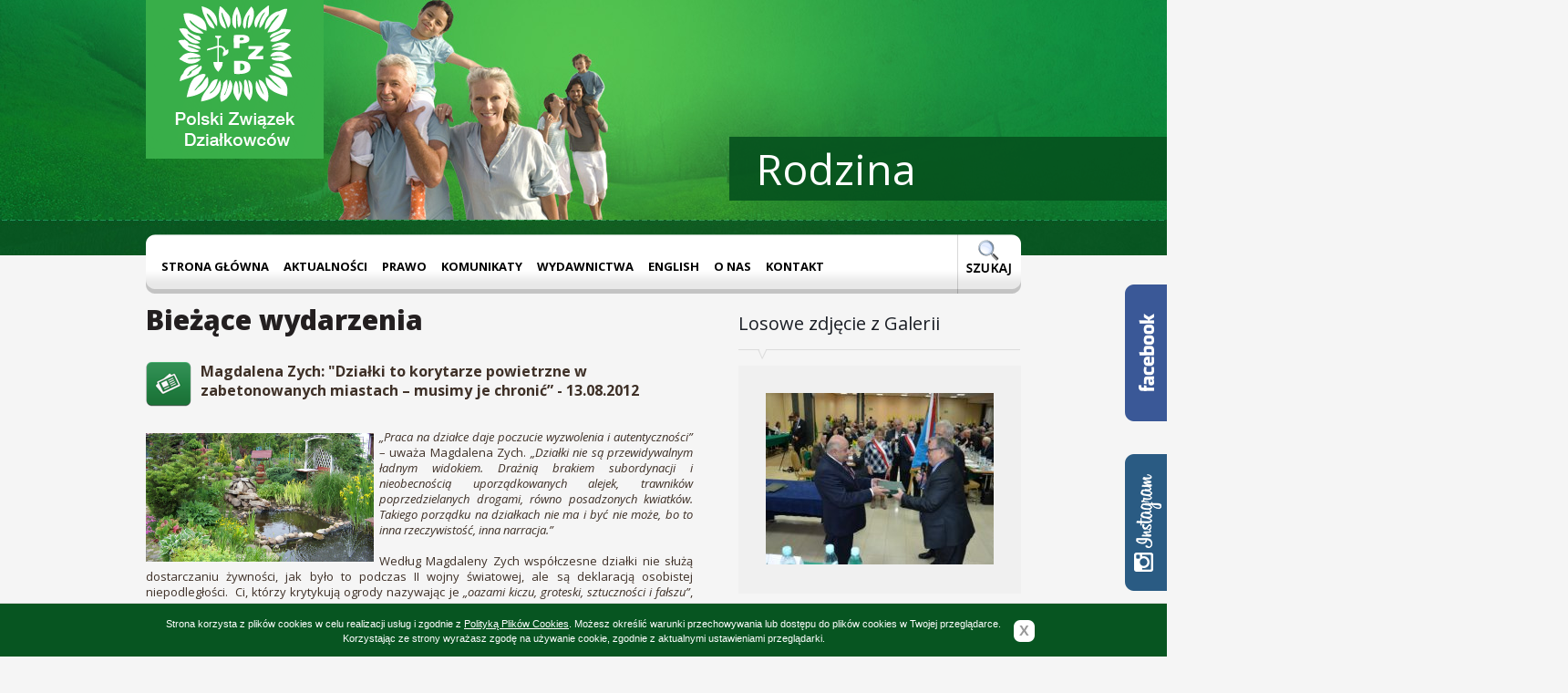

--- FILE ---
content_type: text/html; charset=utf-8
request_url: http://pzd.pl/artykuly/7823/188/Magdalena-Zych-Dzialki-to-korytarze-powietrzne-w-zabetonowanych-miastach-musimy-je-chronic.html
body_size: 6157
content:
<!DOCTYPE HTML>
<html lang="pl">
<head>
	<base href="http://pzd.pl/" />
<meta charset="UTF-8" />
<title>Polski Związek Działkowców - Bieżące wydarzenia</title>
<meta name="description" content="Polski Związek Działkowców"/>
<meta name="author" content="Esencja Studio @ www.esencja-studio.pl"/>
<meta name="robots" content="noodp, noydir, noarchive"/>
<meta name="revisit-after" content="2 days" />
<link rel="shortcut icon" href="uploads/tpl/favicon.ico"/>
<link rel="stylesheet" type="text/css" href="uploads/tpl/css/main.css?v3" media="all"/>
<script type="text/javascript" src="uploads/tpl/js/jquery-1.7.1.min.js?v2"></script>
<script type="text/javascript" src="uploads/tpl/js/jquery.cycle.all.js?v2"></script>
<script type="text/javascript" src="uploads/tpl/js/global.js?v3"></script>
<script type="text/javascript" src="uploads/tpl/js/cookielayerPro.js?v2"></script>
	
		<script type="text/javascript">
			var _gaq = _gaq || [];
			_gaq.push(['_setAccount', 'UA-29861149-1']);
			_gaq.push(['_trackPageview']);
			(function() {
			var ga = document.createElement('script'); ga.type = 'text/javascript'; ga.async = true;
			ga.src = ('https:' == document.location.protocol ? 'https://ssl' : 'http://www') + '.google-analytics.com/ga.js';
			var s = document.getElementsByTagName('script')[0]; s.parentNode.insertBefore(ga, s);
			})();
		</script>
	
</head>
<body>


<div id="fb-root"></div>
<script>(function(d, s, id) {
  var js, fjs = d.getElementsByTagName(s)[0];
  if (d.getElementById(id)) return;
  js = d.createElement(s); js.id = id;
  js.src = "//connect.facebook.net/pl_PL/sdk.js#xfbml=1&version=v2.5";
  fjs.parentNode.insertBefore(js, fjs);
}(document, 'script', 'facebook-jssdk'));</script>



<script>
	// SET HOME PRESS GALLERY SLIDER - dodane przez TP bo nagle po dodaniu kodu FB cycle na glownej przestal dzialac
	$("#homepressgallery .pressgallerywrap").cycle({
		fx: 'fade',
		speed: 300,
		timeout: 0,
		prev: '#homepressgallery .navi.prev',
		next: '#homepressgallery .navi.next'
	});
</script>


	<div id="top">
		<div class="content">
			<div id="slider"><img src="uploads/tpl/slider/rodzina.jpg" alt="" /><img src="uploads/tpl/slider/zdrowie.jpg" alt="" /><img src="uploads/tpl/slider/ekologia.jpg" alt="" /><img src="uploads/tpl/slider/edukacja.jpg" alt="" /><img src="uploads/tpl/slider/wypoczynek.jpg" alt="" /></div>
			<div id="sliderTitles"><div>Rodzina</div><div>Zdrowie</div><div>Ekologia</div><div>Edukacja</div><div>Wypoczynek</div></div>
			<a href="http://pzd.pl"><img id="logo" src="uploads/tpl/img/logo-pzd.png" alt="Polski Związek Działkowców" /></a>
			<div class="page-menu"><div class="left"></div>
<div id="menuwrapper">
<ul id="primary-nav">
  <li>
  <a 
href="http://pzd.pl/"><span>Strona główna</span></a>
</li>
                        <li class="menuactive menuparent parent"><a class="menuactive menuparent parent"
  href="http://pzd.pl/aktualnosci.html"><span>Aktualności</span></a>
  <ul class="unli">
            <li class="menuactive"><a class="menuactive"
  href="http://pzd.pl/biezace-wydarzenia.html"><span>Bieżące wydarzenia</span></a>
</li>
  <li>
  <a 
href="http://pzd.pl/jak-nabyc-dzialke-w-rod.html"><span>Jak nabyć działkę w ROD?</span></a>
</li>
  <li>
  <a 
href="http://pzd.pl/stanowiska-i-listy.html"><span>Stanowiska i listy</span></a>
</li>
  <li>
  <a 
href="http://pzd.pl/fundusze-unijne.html"><span>FUNDUSZE UNIJNE</span></a>
</li>
  <li>
  <a 
href="http://pzd.pl/przeglad-mediow.html"><span>Przegląd mediów</span></a>
</li>
  <li>
  <a 
href="http://pzd.pl/publicystyka-zwiazkowa.html"><span>Publicystyka związkowa</span></a>
</li>
  <li>
  <a 
href="http://pzd.pl/stowarzyszenia.html"><span>Stowarzyszenia</span></a>
</li>
  <li>
  <a 
href="http://pzd.pl/informacje-z-oz-2.html"><span>Informacje z OZ</span></a>
</li>
  <li>
  <a 
href="http://pzd.pl/z-zycia-rod.html"><span>Z życia ROD</span></a>
</li>
  <li>
  <a 
href="http://pzd.pl/porady-ogrodnicze-2.html"><span>Porady ogrodnicze</span></a>
</li>
  <li class="menuparent"><a class="menuparent" 
href="http://pzd.pl/konkursy.html"><span>Konkursy</span></a>
  <ul class="unli">
  <li>
  <a 
href="http://pzd.pl/krajowe.html"><span>Krajowe</span></a>
</li>
  <li>
  <a 
href="http://pzd.pl/okregowe.html"><span>Okręgowe</span></a>
  </li><li class="separator once" style="list-style-type: none;">&nbsp;</li></ul>
  </li>
    <li class="menuparent"><a class="menuparent" 
href="http://pzd.pl/dzialkowcy-walcza-o-swoje-prawa.html"><span>Działkowcy walczą o swoje prawa</span></a>
  <ul class="unli">
  <li>
  <a 
href="http://pzd.pl/listy-dzialkowcow-w-obronie-ustawy-o-rod.html"><span>Listy działkowców w obronie Ustawy o ROD</span></a>
  </li><li class="separator once" style="list-style-type: none;">&nbsp;</li></ul></li><li class="separator once" style="list-style-type: none;">&nbsp;</li></ul>
  </li>
    <li class="menuparent"><a class="menuparent" 
href="http://pzd.pl/prawo.html"><span>Prawo</span></a>
  <ul class="unli">
  <li><a ><span class="sectionheader">Działkowcy pytają</span></a>
  <ul class="unli">
  <li>
  <a 
href="http://pzd.pl/oplaty.html"><span>Opłaty</span></a>
</li>
  <li>
  <a 
href="http://pzd.pl/czlonkostwo-w-pzd.html"><span>Członkostwo w PZD</span></a>
</li>
  <li>
  <a 
href="http://pzd.pl/przeniesienie-prawa-do-dzialki.html"><span>Przeniesienie prawa do działki</span></a>
</li>
  <li>
  <a 
href="http://pzd.pl/zagospodarowanie-rod.html"><span>Zagospodarowanie ROD</span></a>
</li>
  <li>
  <a 
href="http://pzd.pl/walne-zebrania.html"><span>Walne zebrania</span></a>
</li>
  <li>
  <a 
href="http://pzd.pl/sprawy-rozne-2.html"><span>Sprawy różne</span></a>
  </li><li class="separator once" style="list-style-type: none;">&nbsp;</li></ul>
  </li>
    <li>
  <a 
href="http://pzd.pl/ustawa.html"><span>Ustawa</span></a>
</li>
  <li>
  <a 
href="http://pzd.pl/statut.html"><span>Statut</span></a>
</li>
  <li>
  <a 
href="http://pzd.pl/regulamin.html"><span>Regulamin ROD</span></a>
</li>
  <li><a ><span class="sectionheader">Uchwały</span></a>
  <ul class="unli">
  <li>
  <a 
href="http://pzd.pl/skladka-czlonkowska-i-inne-oplaty.html"><span>Członkostwo w PZD i składka</span></a>
</li>
  <li>
  <a 
href="http://pzd.pl/sprawy-gospodarki-gruntami-oraz-likwidacje-rod.html"><span>Sprawy gospodarki gruntami</span></a>
</li>
  <li>
  <a 
href="http://pzd.pl/finanse.html"><span>Finanse</span></a>
</li>
  <li>
  <a 
href="http://pzd.pl/fundusze.html"><span>Fundusze PZD</span></a>
</li>
  <li>
  <a 
href="http://pzd.pl/pozyskiwanie-funduszy.html"><span>Pozyskiwanie środków z UE i WFOŚIGW</span></a>
</li>
  <li>
  <a 
href="http://pzd.pl/sprawy-rozne.html"><span>Sprawy różne</span></a>
</li>
  <li>
  <a 
href="http://pzd.pl/funkcjonowanie-rod.html"><span>Funkcjonowanie ROD</span></a>
</li>
  <li>
  <a 
href="http://pzd.pl/xii-krajowy-zjazd-delegatow-pzd.html"><span>XII Krajowy Zjazd Delegatów PZD</span></a>
  </li><li class="separator once" style="list-style-type: none;">&nbsp;</li></ul>
  </li>
    <li>
  <a 
href="http://pzd.pl/wzory-dokumentow.html"><span>Wzory dokumentów</span></a>
</li>
  <li>
  <a 
href="http://pzd.pl/porady-prawne-2.html"><span>Porady prawne.</span></a>
</li>
  <li>
  <a 
href="http://pzd.pl/regulamin-kkr.html"><span>Regulamin Komisji Rewizyjnych</span></a>
</li>
  <li>
  <a 
href="http://pzd.pl/sprawy-z-dyzurow-telefonicznych.html"><span>Sprawy z dyżurów telefonicznych</span></a>
</li>
  <li>
  <a 
href="http://pzd.pl/dzialkowcy-pytaja-krajowy-zarzad-odpowiada.html"><span>Działkowcy pytają, Krajowy Zarząd odpowiada</span></a>
  </li><li class="separator once" style="list-style-type: none;">&nbsp;</li></ul>
  </li>
    <li>
  <a 
href="http://pzd.pl/aktualnosci-informacje-i-komunikaty-kr-pzd.html"><span>Komunikaty </span></a>
</li>
  <li class="menuparent"><a class="menuparent" 
href="http://pzd.pl/wydawnictwa.html"><span>Wydawnictwa</span></a>
  <ul class="unli">
  <li>
  <a 
href="http://pzd.pl/biuletyn-informacyjny.html"><span>Biuletyn Informacyjny</span></a>
</li>
  <li>
  <a 
href="http://pzd.pl/dzialkowiec.html"><span>Działkowiec</span></a>
</li>
  <li>
  <a 
href="http://pzd.pl/zielona-rzeczpospolita.html"><span>Zielona Rzeczpospolita</span></a>
</li>
  <li>
  <a 
href="http://pzd.pl/informator.html"><span>Informator</span></a>
</li>
  <li>
  <a 
href="http://pzd.pl/inne.html"><span>Inne</span></a>
  </li><li class="separator once" style="list-style-type: none;">&nbsp;</li></ul>
  </li>
    <li class="menuparent"><a class="menuparent" 
href="http://pzd.pl/allotments.html"><span>English</span></a>
  <ul class="unli">
  <li>
  <a 
href="http://pzd.pl/allotments.html"><span>Allotments</span></a>
  </li><li class="separator once" style="list-style-type: none;">&nbsp;</li></ul>
  </li>
    <li class="menuparent"><a class="menuparent" 
href="http://pzd.pl/co-to-jest-pzd.html"><span>O nas</span></a>
  <ul class="unli">
  <li>
  <a 
href="http://pzd.pl/co-to-jest-pzd.html"><span>Co to jest PZD </span></a>
</li>
  <li>
  <a 
href="http://pzd.pl/hymn-i-godlo-pzd.html"><span>Hymn i Godło PZD</span></a>
</li>
  <li class="menuparent"><a class="menuparent" 
href="http://pzd.pl/organizacja-krajowa.html"><span>Jednostka Krajowa</span></a>
  <ul class="unli">
  <li>
  <a 
href="http://pzd.pl/kr-2.html"><span>Krajowa Rada</span></a>
</li>
  <li>
  <a 
href="http://pzd.pl/komisja-rewizyjna.html"><span>Komisja Rewizyjna</span></a>
  </li><li class="separator once" style="list-style-type: none;">&nbsp;</li></ul>
  </li>
    <li>
  <a 
href="http://pzd.pl/okregowe-zarzady.html"><span>Jednostki terenowe</span></a>
</li>
  <li>
  <a 
href="http://pzd.pl/ogrody.html"><span>Ogrody</span></a>
</li>
  <li>
  <a 
href="http://pzd.pl/polityka-zwiazku.html"><span>Polityka Związku</span></a>
  </li><li class="separator once" style="list-style-type: none;">&nbsp;</li></ul>
  </li>
    <li class="menuparent"><a class="menuparent" 
href="http://pzd.pl/kontakt.html"><span>Kontakt </span></a>
  <ul class="unli">
  <li>
  <a 
href="http://pzd.pl/kr-pzd.html"><span>KR PZD</span></a>
</li>
  <li>
  <a 
href="http://pzd.pl/oz-pzd.html"><span>OZ PZD</span></a>
</li>
  <li>
  <a 
href="http://pzd.pl/linki.html"><span>Delegatury OZ</span></a>
</li>
  <li>
  <a 
href="http://pzd.pl/rod-2.html"><span>ROD</span></a>
</li>
  <li>
  <a 
href="http://pzd.pl/organizacje-miedzynarodowe.html"><span>Organizacje Zagraniczne</span></a>
</li><li class="separator once" style="list-style-type: none;">&nbsp;</li></ul>
</li>
</ul>
<div class="clearb"></div>
</div>
<div class="right"><a href="http://pzd.pl/szukaj.html"><img src="uploads/tpl/img/menu-search-ico.png" class="ico-search" alt="" /></a></div></div>
		</div>
		<div id="strip"></div>
	</div>
	<div id="main">
	<div id="column-l"><h1>Bieżące wydarzenia</h1><div class="newslist">
	<div class="item full">
		<div class="content">
			<img class="icon" src="uploads/tpl/img/ico-kat-media-o-nas.png" alt="" />
			<h2>Magdalena Zych: &quot;Działki to korytarze powietrzne w zabetonowanych miastach – musimy je chronić” - 13.08.2012</h2>
			<div class="clear"></div>
			<p style="text-align: justify;"><em><img style="float: left;" src="uploads/images/działka%20Pana%20Józefa%20Jabłonowskiego%20(46).jpg" alt="" width="250" height="141" /></em></p>
<p style="text-align: justify;"><em>„Praca na działce daje poczucie wyzwolenia i autentyczności”</em> – uważa Magdalena Zych. <em>„Działki nie są przewidywalnym ładnym widokiem. Drażnią brakiem subordynacji i nieobecnością uporządkowanych alejek, trawników poprzedzielanych drogami, równo posadzonych kwiatków. Takiego porządku na działkach nie ma i być nie może, bo to inna rzeczywistość, inna narracja.”</em></p>
<p style="text-align: justify;">Według Magdaleny Zych współczesne działki nie służą dostarczaniu żywności, jak było to podczas II wojny światowej, ale są deklaracją osobistej niepodległości.  Ci, którzy krytykują ogrody nazywając je <em>„oazami kiczu, groteski, sztuczności i fałszu”</em>, nie rozumieją idei, jakimi kierują się działkowcy.</p>
<p style="text-align: justify;">Działki, jakie znamy z centrów miast – z altankami, warzywniakami, trawnikiem i grillem to nie jest tylko wynalazek polski – zauważa współautorka projektu „dzieło –działka”. <em>„Takie miejskie ogródki działkowe, które zagospodarowują niewykorzystane przestrzenie w metropoliach, można spotkać na całym świecie”.</em></p>
<p style="text-align: justify;"><em><br /></em></p>
<p style="text-align: justify;"><em><br /></em></p>
<p style="text-align: justify;"><em><img src="uploads/images/dzialka2.jpg" alt="" width="600" height="338" /></em></p>
<p style="text-align: justify;">Magdalena Zych nawiązuje w rozmowie z dziennikarką Gazety Wyborczej Małgorzatą Skowrońską do historii ogrodów działkowych. W Wielkiej Brytanii historycy podają, że działki powstały za czasów buntów chłopskich w XVII wieku. <em>„Ogródki wkroczyły w końcu z obrzeży miast do centrów i stały się elementem angielskiego krajobrazu. Idea miejskiego ogrodnictwa odżywała przy okazji krachu na giełdzie i kolejnych wojen. W 1944 roku w Anglii 10 proc. żywności pochodziło z przydomowych ogródków, a samych działek było wówczas półtora miliona.(…)</em> Podobnie było w innych krajach, np. we Francji. Także w Niemczech wszystko zaczęło się od ogródków dla biednych. <em>„Był też drugi tor ogrodnictwa miejskiego – zakładano ogródki dla dzieci i młodzieży w trosce o higienę związaną ze świeżym powietrzem i ruchem.” </em>Te dwie idee połączyły się w jedną w latach 90. Tylko w Szwajcarii i Szwecji ogrody zakładano w celu promowania wartości rodzinnych.</p>
<p style="text-align: justify;"> W Polsce środowisko działkowców jest dosyć zróżnicowane – zauważa Magdalena Zych. Wśród użytkowników działek są tacy, którzy latami uprawiając rośliny, pieląc grządki, leczą traumy. Pojawiają się też młodzi użytkownicy, którzy realizują brytyjską ideę ekologicznego miejskiego życia. <em>„Nie spotkałam się z tym, by działkowiec nie miał choć szczypiorku albo jakiegoś krzaka porzeczek.</em> (…) Na pytanie, które w ostatnim czasie wielokrotnie powtarzane było przez przeciwników ogrodów – „<em>czy warzywa i owoce, które wyrastają w zanieczyszczonych miastach nadają się do jedzenia”</em>, współautorka projektu „dzieło-działka” odpowiada: <em>„a dlaczego nie?”.</em> <em>„W bardzo niewielu przypadkach ziemia jest tak skażona, że nie da się jeść niczego, co urodzi. (…) Powietrzem bym się nie przejmowała, bo sami nim oddychamy.”</em></p>
<p style="text-align: justify;"><em><img src="uploads/images/działka3.jpg" alt="" width="600" height="338" /></em></p>
<p style="text-align: justify;"><em><br /></em></p>
<p style="text-align: justify;">Magdalena Zych zauważa ogromną popularność ogrodów w dużych miastach Europy. W północnym Londynie na działkę czeka się nawet kilkanaście lat – liczba oczekujących to 87 tys. osób. Tymczasem w Polsce Trybunał Konstytucyjny uznając niekonstytucyjność ustawy o rodzinnych ogrodach działkowych, spowodował zagrożenie dla dalszego istnienia działek<em>. „Gminy zacierają ręce, bo stają przed szansą przejęcie atrakcyjnych terenów w centrach miast”</em> – zauważa dziennikarka Gazety Wyborczej. <em>„My zachłystujemy się kapitalizmem i przerabiamy to, co za naszą zachodnią granicą przerobiono już dawno</em> – odpowiada Magdalena Zych. <em>- Na świecie docenia się działki w mieście, a prawo dostosowuje tak, by ułatwić działkowcom życie.” </em>To zupełnie inaczej niż w Polsce.</p>
<p style="text-align: justify;">(źródło: na podstawie sobotnio - niedzielnego wydania "Gazety Wyborczej")</p>
															                                                                              									                                                                              									                                                                              										<p class="back"><a href="http://pzd.pl/biezace-wydarzenia.html"><img alt="" src="uploads/tpl/img/ico-back.png"/> Powrót</a></p>
		</div>
		<div class="clear"></div>
	</div>
</div></div>
	<div id="column-r">
		<div class="sidebox">
			<h3>Powiązane artykuły</h3>
			<div class="box boxtochange"></div>
		</div>
		<div class="sidebox">
			<h3>Losowe zdjęcie z Galerii</h3>
			<div class="box">	<a href="http://pzd.pl/gallery/Nadzwyczajny-XIII-Krajowy-Zjazd-Delegatow-PZD/93.html" title="zdj21.jpg" rel="gallery-"><img class="random" src="uploads/images/GalleryThumbs/3395-8.jpg" alt="zdj21.jpg" /></a>
</div>
		</div>
		<div class="sidebox">
			<h3>Popularne artykuły</h3>
			<div class="box boxtochange2"></div>
		</div>
	</div>
	<div class="clear"></div>
		<div id="foo">
			<div id="newsletter">
				<div id="fooclaim"><p><a href=""><strong>Twoja działka</strong><br />czeka na Ciebie</a></p></div>
				<form id="newsletterform" method="post" action="#">
					<div><input type="text" id="in-newsletter" name="in-newsletter" value="Adres email" /></div>
					<div class="submit"></div>
				</form>
			</div>
			<p id="copy">Copyright &copy; 2026 <a href="http://pzd.pl">Polski Związek Działkowców</a> All rights reserved.</p>
			<!--<p id="made">made by <a href="http://www.esencja-studio.pl/" title="Agencja interaktywna Esencja Studio">Esencja Studio</a></p>-->
			<div class="clear"></div>
		</div>
	</div>

	<div class="widget_fb_wrap">
		<div class="widget_fb">
			
			<div class="fb-page" data-href="https://www.facebook.com/polskizwiazekdzialkowcow/" data-width="240" data-small-header="false" data-adapt-container-width="true" data-hide-cover="false" data-show-facepile="true"><div class="fb-xfbml-parse-ignore"><blockquote cite="https://www.facebook.com/polskizwiazekdzialkowcow/"><a href="https://www.facebook.com/polskizwiazekdzialkowcow/">Polski Związek Działkowców</a></blockquote></div></div>
			
		</div>
		<div class="fiszka"></div>
	</div>

	<div class="widget_insta_wrap">
		<div class="widget_insta">
			
			<!-- INSTANSIVE WIDGET --><script src="//instansive.com/widget/js/instansive.js"></script><iframe src="//instansive.com/widgets/19de905d9561dc2bfcd57b001c639180a6ee6732.html" id="instansive_19de905d95" name="instansive_19de905d95"  scrolling="no" allowtransparency="true" class="instansive-widget" style="width: 100%; border: 0; overflow: hidden;"></iframe>
			
		</div>
		<div class="fiszka"></div>
	</div>


<style>
	.widget_fb_wrap { position: fixed; right: -240px; top: 240px; width: 240px; height: 230px; z-index: 1000; transition: right 0.3s ease; }
	.widget_fb_wrap:hover { right: 0; }
		.widget_fb_wrap .widget_fb { padding: 4px; background: #fff; border:4px solid #465fa1; }
		.widget_fb_wrap .fiszka { position: absolute; left: -46px; bottom: 8px; width: 46px; height: 150px; background: url(http://pzd.pl/uploads/tpl/img/fiszka_btn_facebook.png); }

	.widget_insta_wrap { position: fixed; right: -240px; top: 490px; width: 240px; height: 230px; z-index: 1000; transition: right 0.3s ease; }
	.widget_insta_wrap:hover { right: 0; }
		.widget_insta_wrap .widget_insta { padding: 4px; background: #fff; border:4px solid #315c86; }
		.widget_insta_wrap .fiszka { position: absolute; left: -46px; top: 8px; width: 46px; height: 150px; background: url(http://pzd.pl/uploads/tpl/img/fiszka_btn_instagram.png); }

</style>


</body>
</html>

--- FILE ---
content_type: text/css
request_url: http://pzd.pl/uploads/tpl/css/main.css?v3
body_size: 3823
content:
@import "reset.css";
@import url(http://fonts.googleapis.com/css?family=Open+Sans:400,700,400italic,800,800italic,700italic&subset=latin,latin-ext);

body		{background: #f5f5f5; font-family: 'Open Sans', Arial, sans-serif; color: #231f20; overflow-x: hidden;}
a			{text-decoration: underline; cursor: pointer; color: #231f20;}
.clear		{clear: both;}
strong		{font-weight: 700;}
strong *		{font-weight: 700;}
em			{font-style: italic;}

#top				{width: 100%; background: url(../img/top-bg.jpg) center -199px no-repeat; height: 280px;}
#top .content		{position: relative; margin: 0 auto; width: 960px; height: 479px;}
#top .content #logo	{position: absolute; z-index: 100; left: 0; top: -50px;}
#top #strip			{position: absolute; z-index: 200; right: 50%; top: 150px; width: 920px; height: 70px; margin-right: -1080px; background: url(../img/top-title-bg.png) no-repeat;}
#top #sliderTitles		{position: absolute; z-index: 300; right: 290px; top: 150px; height: 70px; line-height: 70px;}
#top #sliderTitles div	{position: absolute; left: 0; top: 0; display: none; color: #ffffff; font-size: 46px; background: none !important;}
#top #sliderTitles div:first-child	{display: block;}
#top #slider			{position: absolute; z-index: 1; left: 0; top: 0;}
#top #slider img		{display: none; position: absolute; z-index: 1; left: 0; top: 0; margin: 0; padding: 0; border: none;}
#top #slider img:first-child	{display: block;}

#main			{position: relative; margin: 0 auto; width: 960px; height: auto; padding-top: 55px; font-size: 15px;}
#main #column		{width: 960px; height: auto; float: none;}
#main #column-l		{width: 600px; height: auto; float: left;}
#main #column-r		{width: 310px; height: auto; float: right;}

#main h1		{font-size: 30px; font-weight: 900; line-height: 32px; margin-bottom: 30px;}
#main h2		{font-size: 16px; line-height: 21px;}
#main p		{font-size: 13px; line-height: 17px; margin: 17px 0; text-align: justify;}
#main ul		{list-style: disc outside none; line-height: 17px; margin: 17px 0 17px 40px;}
#main p + ul	{margin-top: -17px;}
#main ol		{list-style: decimal outside none; line-height: 17px; margin: 17px 0 17px 40px;}
#main p + ol	{margin-top: -17px;}

#main .newslist						{color: #3e3027;}
#main .newslist .item				{border-bottom: 1px dashed #dcdcdc; padding-bottom: 15px; margin-bottom: 22px;}
#main .newslist .item .icon			{float: left; width: 50px; height: auto;}
#main .newslist .item .content		{float: right; width: 538px; height: auto; font-size: 13px; line-height: 15px;}
#main .newslist .item .content img	{margin: 4px 6px 6px 0;}
#main .newslist .item h2				{font-size: 14px; line-height: 17px; font-weight: 700; margin-bottom: 3px;}
#main .newslist .item h2 a				{color: #3e3027; font-weight: 700; text-decoration: none;}
#main .newslist .item h2 a:hover		{text-decoration: underline;}
#main .newslist .item p				{margin: 0;}
#main .newslist .item p.more			{line-height: 19px; height: 19px; text-align: right; margin-top: 10px; margin-right: 8px; font-size: 13px;}
#main .newslist .item p.more img		{vertical-align: bottom; margin: 0 !important;}
#main .newslist .item p.more a		{color: #adadad; font-style: italic; text-decoration: none;}
#main .newslist .item p.more a:hover	{text-decoration: underline;}

#main .newslist .item.full .icon		{float: left; width: auto; margin: 0 10px 8px 0;}
#main .newslist .item.full .content	{float: none; width: auto; font-size: 13px; line-height: 17px;}
#main .newslist .item.full h2			{font-size: 16px; line-height: 21px;}
#main .newslist .item.full p			{margin: 17px 0;}
#main .newslist .item.full p.download		{line-height: 50px;}
#main .newslist .item.full p.download img	{vertical-align: middle; margin-right: 10px;}
#main .newslist .item.full p.back			{line-height: 19px; height: 19px; text-align: right; margin-top: 10px; margin-right: 8px; font-size: 12px;}
#main .newslist .item.full p.back img		{vertical-align: bottom; margin: 0 !important;}
#main .newslist .item.full p.back a		{color: #adadad; font-style: italic; text-decoration: none;}
#main .newslist .item.full p.back a:hover	{text-decoration: underline;}

#main .pager			{text-align: center; width: auto; position: relative; margin: 0 auto;}
#main .pager a		{display: inline-block; width: 30px; height: 30px; line-height: 30px; background: #e4e4e4; border-radius: 6px; text-decoration: none; margin: 2px;}
#main .pager a:hover	{background: #238244; color: #ffffff;}
#main .pager strong a	{background: #238244; color: #ffffff;}

#main .sidebox			{width: 310px; height: auto; padding-top: 10px; padding-bottom: 25px;}
#main .sidebox h3		{height: 56px; font-size: 20px; line-height: 20px; color: #1b1f26; font-weight: normal; background: url(../img/sidebox-h3.png) no-repeat 0 38px;}
#main .sidebox .box		{width: 310px; height: auto; background: #f0f0f0;}
#main .sidebox .box img.random				{margin: 30px;}
#main .sidebox .box  .newslist				{padding: 20px;}
#main .sidebox .box  .newslist .item			{border-bottom: none; margin: 10px 0; padding: 0;}
#main .sidebox .box  .newslist .item .icon		{margin: 0;}
#main .sidebox .box  .newslist .item .content	{width: 208px;}
#main .sidebox .box  .newslist .item h2		{color: #1a5e28;}
#main .sidebox .box  .newslist .item h2 a		{color: #1a5e28;}

#main #foo		{width: 950px; height: auto; margin-top: 30px;}
#main #foo #newsletter					{position: relative; width: 950px; height: 262px; background: url(../img/foo-bg.jpg) no-repeat;}
#main #foo #newsletter #fooclaim			{position: absolute; width: 347px; height: 116px; top: 99px; right: 20px; color: #ffffff; text-align: center;}
#main #foo #newsletter #fooclaim p		{color: #ffffff; height: auto; line-height: 50px; margin: 0; padding: 0; width: auto; font-size: 40px;}
#main #foo #newsletter #fooclaim a		{color: #ffffff; text-decoration: none;}
#main #foo #newsletter #fooclaim strong	{font-weight: 800;}
#main #foo #newsletter #in-newsletter		{position: absolute; width: 150px; height: 30px; line-height: 30px; background: none; padding: 0 15px; margin: 0; border: none; top: 87px; left: 29px;}
#main #foo #newsletter .submit			{position: absolute; top: 87px; left: 209px;}
#main #foo p		{width: 475px; height: 70px; line-height: 70px; font-size: 13px;}
#main #foo #copy	{float: left;}
#main #foo #made	{float: right; text-align: right;}

#main .galleryTitle					{font-size: 18px; font-weight: bold;}
#main .galleryComment				{margin: 10px 0 20px 0;}
#main .gallerylist					{margin-left: -3px;}
#main .gallerylist .item				{position: relative; display: block; float: left; width: 233px; height: 223px; margin: 0 0 3px 3px; border: 1px solid #d0d0d0; background: #f0f0f0;}
#main .gallerylist .item:hover		{border-color: #0d541e; background: #0d541e;}
#main .gallerylist .item:hover p		{color: #ffffff;}
#main .gallerylist .item.image		{}
#main .gallerylist .item.dir			{}
#main .gallerylist .item img			{position: absolute; top: 12px; left: 13px;}
#main .gallerylist .item p			{position: absolute; bottom: 4px; left: 13px; height: 50px; width: 207px; overflow: hidden; margin: 0; padding: 0; color: #231f20; font-size: 13px; line-height: 16px;}

form .submit			{width: 88px; height: 30px; background: url(../img/form-send.png) no-repeat; cursor: pointer;}
h2.szukaj					{margin: 20px 0;}
.cms_form					{}
.cms_form ul					{margin: 0 !important; padding: 0 !important;}
.cms_form ul li				{clear: both; list-style: none; margin: 0 0 11px 0 !important; padding: 0 !important; background: none; height: auto;}
.cms_form ul li label			{float: left; width: 80px; height: 24px; line-height: 24px; cursor: pointer;}
.cms_form ul li div.input		{float: left; width: 250px; height: 24px; line-height: 24px;}
.cms_form ul li div.textarea	{float: left; width: 666px; height: auto;}
.cms_form ul li input			{width: 230px; padding: 0 10px; height: 24px; line-height: 24px; font-family: 'Open Sans', Arial, sans-serif; font-size: 13px; color: #231f20;}
.cms_form ul li select			{width: 252px; padding: 0 10px; height: 24px; line-height: 24px; font-family: 'Open Sans', Arial, sans-serif; font-size: 13px; color: #231f20;}
.cms_form ul li textarea			{width: 643px !important; padding: 4px 10px; height: 165px !important; line-height: 17px; font-family: 'Open Sans', Arial, sans-serif; font-size: 13px; color: #231f20;}
.cms_form .search-button		{width: 100px; float: right; line-height: normal;}
.cms_form.no_label ul				{width: auto; margin: 0; padding: 0;}
.cms_form.no_label li					{width: auto; margin: 0; padding: 0;}
.cms_form.no_label div.input			{float: none;}
.cms_form.no_label div.textarea		{float: none; width: auto; height: auto;}
.cms_form.no_label textarea			{width: 230px !important;}
.cms_form.no_label .submit			{float: right;}
#rodform				{position: relative; margin: 0 auto; width: 250px; padding: 30px 0;}
#kontaktform 			{position: relative; margin: 0 auto; width: 250px;}

.cTable					{width: 100%; font-size: 12px;}
.cTable th, .cTable td	{padding: 15px; text-align: center; vertical-align: middle; line-height: 14px;}
.cTable th				{background: #e3e3e3; color: #989898; font-weight: bold;}
.cTable td				{background: #f1f1f1;}
.cTable tbody tr:hover td	{background: #d4d4d4;}
.cTable tbody tr:hover td.kontaktform	{background: #f1f1f1;}


#cFormTable 					{font-size: 13px; color: #231F20;}
#cFormTable td				{text-align: left;}
#cFormTable label				{font-weight: bold;}
#cFormTable tbody tr:hover td	{background: #f1f1f1;}

/* ------------  Menu  ROOT  ------------ */
.page-menu {
	position: absolute;
	top: 257px;
	left: 0;
	z-index: 666;
	width: 960px;
	height: 65px;
}
.page-menu .left		{float: left; width: 11px; height: 65px; background: url(../img/menu-bg-left.png) no-repeat;}
.page-menu .right	{float: right; width: 73px; height: 65px; background: url(../img/menu-bg-right.png) no-repeat;}
.page-menu .right .ico-search	{margin-left: 11px; margin-top: 6px;}

#menuwrapper	{width: 876px; float: left; background: url(../img/menu-bg.png) repeat-x; height: 65px;}


ul#primary-nav li hr.menu_separator{
        position: relative;
        visibility: hidden;
        display:block;
        width:5px;
       	height: 32px;
       	margin: 0px 5px 0px;
}
.page-menu ul#primary-nav {
	height: 1%;
	float: left;
	list-style: none;
	padding: 0;
	margin: 0;
}
.page-menu ul#primary-nav li {
	float: left;
}
.page-menu ul#primary-nav li a,
.page-menu ul#primary-nav li a span {
	display: block;
	padding: 0 10px;
}
.page-menu ul#primary-nav li a {
	padding-left: 0;
	color: #000;
	font-weight: bold;
	line-height: 2.15em;
	text-decoration: none;
	margin-left: 1px;
	font-size: 13px;
}
.page-menu ul#primary-nav li a:hover {
	text-decoration: underline;
}

.page-menu ul#primary-nav li a:hover,
.page-menu ul#primary-nav li a:active {
	color: #000;
}
.page-menu ul#primary-nav li a.menuactive,
.page-menu ul#primary-nav li a:hover span {
	color: #000;
}
.page-menu ul#primary-nav li a span {
	padding-top: 22px;
	padding-right: 0;
	padding-bottom: 14px;
	padding-left: 5px;
	text-transform: uppercase;
	font-weight: bold;
}
.page-menu ul#primary-nav li a.menuparenth,
.page-menu ul#primary-nav li a.menuactive,
.page-menu ul#primary-nav li a:hover,
.page-menu ul#primary-nav li a:focus,
.page-menu ul#primary-nav li a:active {
	background-position: 100% -120px;
}
.page-menu ul#primary-nav li a {
	background-position: 100% -80px;
}
.page-menu ul#primary-nav li a.menuactive span,
.page-menu ul#primary-nav li a:hover span,
.page-menu ul#primary-nav li a:focus span,
.page-menu ul#primary-nav li a:active span {
	background-position: 0 -40px;
}
.page-menu ul#primary-nav li a span {
	background-position: 0 0;
}
.page-menu ul#primary-nav .sectionheader,
.page-menu ul#primary-nav li a:link.menuactive,
.page-menu ul#primary-nav li a:visited.menuactive {
/* @ Opera, use pseudo classes otherwise it confuses cursor... */
	cursor: text;
}
.page-menu ul#primary-nav li span,
.page-menu ul#primary-nav li a,
.page-menu ul#primary-nav li a:hover,
.page-menu ul#primary-nav li a:focus,
.page-menu ul#primary-nav li a:active {
/* @ Opera, we need to be explicit again here now... */
	cursor: pointer;
}
/* Additional IE specific bug fixes... */
* html .page-menu ul#primary-nav {
	display: inline-block;
}
*:first-child+html .page-menu ul#primary-nav {
	display: inline-block;
}
/* --------------------  menu dropdow  -------------------------
/* Unless you know what you do, do not touch this */
/* Reset all ROOT menu styles. */
ul#primary-nav ul.unli li li a span,
ul#primary-nav ul.unli li a span,
ul#primary-nav .menuparent .unli .menuparent .unli li a span {
	font-weight: normal;
	background-image: none;
	display: block;
	padding: 2px 0;
	line-height: 18px;
}
#primary-nav {
	margin: 0px;
	padding: 0px;
}
#primary-nav ul {
	list-style: none;
	margin: -6px 0px 0px;
	padding: 0px;
/* Set the width of the menu elements at second level. Leaving first level flexible. */
	width: 209px;
}
#primary-nav ul {
	position: absolute;
	z-index: 1001;
	top: auto;
	display: none;
	padding-top: 9px;
	background: url(../img/menu-ultop.png) no-repeat left top;
}
* html #primary-nav ul.unli {
	padding-top: 12px;
	background: url(../img/menu-ultop.gif) no-repeat left top;
}
#primary-nav ul.unli ul {
	margin-left: -7px;
	left: 100%;
	top: 3px;
}
* html #primary-nav ul.unli ul {
	margin-left: -0px;
}
#primary-nav li {
	margin: 0px;
	float: left;
}
#primary-nav li li {
	margin-left: 7px;
	margin-top: -1px;
	float: none;
	position: relative;
}
/* Styling the basic appearance of the menu elements */
ul#primary-nav ul hr.menu_separator{
        position: relative;
        visibility: visible;
        display:block;
        width:130px;
       	height: 1px;
       	margin: 2px 30px 2px;
	padding: 0em;
	border-bottom: 1px solid #ccc;
	border-top-width: 0px;
	border-right-width: 0px;
	border-left-width: 0px;
	border-top-style: none;
	border-right-style: none;
	border-left-style: none;
}
#primary-nav .separator,
#primary-nav .separatorh {
	height: 9px;
	width: 209px;
	margin: 0px 0px -8px;
	background: url(../img/menu-ulbtm.png) no-repeat left bottom;
}
* html #primary-nav .separator {
       z-index:-1;
	background: url(../img/menu-ulbtm.gif) no-repeat left bottom;
}
*:first-child+html #primary-nav .separator {
       z-index:-1;
}
#primary-nav ul.unli li a {
	padding: 0px 10px;
	width: 165px;
	margin: 5px;
	background-image: none;
}
#primary-nav ul.unli li a:hover {
	text-decoration: none;
}

* html #primary-nav ul.unli li a {
	padding: 0px 10px 0px 5px;
	width: 165px;
	margin: 5px 0px;
}
#primary-nav li li a:hover {
	background-color: #DBE7F2;
	
}
/* Styling the basic appearance of the active page elements (shows what page in the menu is being displayed) */
#primary-nav li.menuactive li a {
	text-decoration: none;
	background: none;
}
#primary-nav ul.unli li.menuparenth,
#primary-nav ul.unli a:hover,
#primary-nav ul.unli a.menuactive {
	background-color: #DBE7F2;
}
/* Styling the basic apperance of the menuparents - here styled the same on hover (fixes IE bug) */
#primary-nav ul.unli li .menuparent,
#primary-nav ul.unli li .menuparent:hover,
#primary-nav ul.unli li .menuparent,
#primary-nav .menuactive.menuparent .unli .menuactive.menuparent .menuactive.menuparent {
	background-image: url(../img/menu-arrow.gif);
	background-position: center right;
	background-repeat: no-repeat;
}
/* The magic - set to work for up to a 3 level menu, but can be increased unlimited */
#primary-nav ul,
#primary-nav li:hover ul,
#primary-nav li:hover ul ul,
#primary-nav li:hover ul ul ul,
#primary-nav li.menuparenth ul,
#primary-nav li.menuparenth ul ul,
#primary-nav li.menuparenth ul ul ul {
	display: none;
}
#primary-nav li:hover ul,
#primary-nav ul li:hover ul,
#primary-nav ul ul li:hover ul,
#primary-nav ul ul ul li:hover ul,
#primary-nav li.menuparenth ul,
#primary-nav ul li.menuparenth ul,
#primary-nav ul ul li.menuparenth ul,
#primary-nav ul ul ul li.menuparenth ul {
	display: block;
}
/* IE Hacks */
#primary-nav li li {
	float: left;
	clear: both;
}
#primary-nav li li a {
	height: 1%;
}
/*************** End Menu *****************/

#cookie_politics_overlay			{z-index: 9999; position: fixed; bottom: 0; width: 100%; height: 58px; background: #075521; border-top: 1px solid #e1e1e1;}
#cookie_politics_overlay_txt		{position: relative; width: 950px; margin: 0 auto; height: auto; line-height: 16px; font-family: Arial, sans-serif; text-align: center; color: #fff; font-size: 11px; padding-top: 14px;}
#cookie_politics_overlay_txt a		{color: #fff; text-decoration: underline;}
#cookie_politics_overlay_close		{background: #fff; border-radius: 7px; color: #999; cursor: pointer; font-size: 16px; font-weight: bold; height: auto; line-height: 14px; padding: 5px 6px; position: absolute; right: -20px; text-align: center; top: 18px; width: auto;}